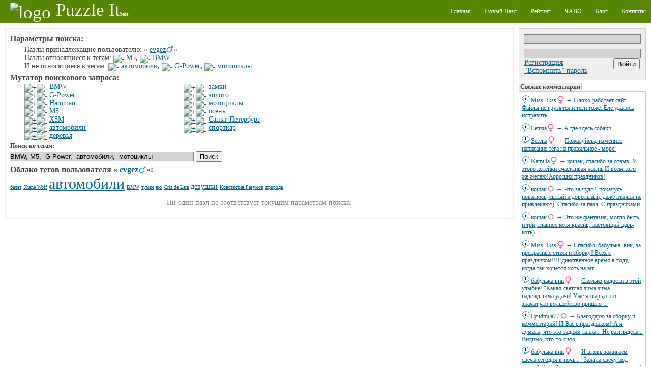

--- FILE ---
content_type: text/html;charset=utf-8
request_url: http://puzzleit.org/users/evgez/tag/bmw%2Cm5/%21g-power%2C%D0%B0%D0%B2%D1%82%D0%BE%D0%BC%D0%BE%D0%B1%D0%B8%D0%BB%D0%B8%2C%D0%BC%D0%BE%D1%82%D0%BE%D1%86%D0%B8%D0%BA%D0%BB%D1%8B/
body_size: 7602
content:
<?xml version="1.0" encoding="UTF-8"?>
<!DOCTYPE html PUBLIC "-//W3C//DTD XHTML 1.0 Strict//EN" "http://www.w3.org/TR/xhtml1/DTD/xhtml1-strict.dtd">
<html xmlns="http://www.w3.org/1999/xhtml" xml:lang="ru" lang="ru">
<!-- app version: 2021.4.0dev0 -->
<head>
  <title>PuzzleIt! - Результат поиска по тегам</title>
  <meta name="keywords" content="BMW, M5, jigsaw puzzle, online game, puzzle, relax, отдых, паззлы, пазл, сетевая игра" />
  <meta name="description" content="Создавайте и собирайте пазлы на нашем PuzzleIt! Широкий выбор готовых для сборки пазлов и возможность создать пазл из любой Вашей картинки. Для сборки пазлов не нужно ничего кроме современного браузера(флеш не нужен)." />
  <link href="/css/generic.css" rel="stylesheet" type="text/css" />
  <link href="/css/input.css" rel="stylesheet" type="text/css" />
  <link href="/css/jquery/jqModal.css" rel="stylesheet" type="text/css" />
  <link href="/css/listing.css" rel="stylesheet" type="text/css" />
  <link href="/css/imgblock.css" rel="stylesheet" type="text/css" />
  <link href="/css/ui.css" rel="stylesheet" type="text/css" />
  <script src="/js/jquery.js" type="text/javascript"></script>
  <script src="/js/jquery.tools.js" type="text/javascript"></script>
  <script src="/js/jquery/jqModal.js" type="text/javascript"></script>
  <script src="/js/generic.js" type="text/javascript"></script>
  <script src="/js/ui.js" type="text/javascript"></script>
  <script src="/js/listing.js" type="text/javascript"></script>
  <script src="/js/imgblock.js" type="text/javascript"></script>

<script type="text/javascript"><!--
  var _gaq = _gaq || [];
  _gaq.push(['_setAccount', 'UA-20014410-1']);
  _gaq.push(['_trackPageview']);

  (function() {
    var ga = document.createElement('script'); ga.type = 'text/javascript'; ga.async = true;
    ga.src = ('https:' == document.location.protocol ? 'https://ssl' : 'http://www') + '.google-analytics.com/ga.js';
    var s = document.getElementsByTagName('script')[0]; s.parentNode.insertBefore(ga, s);
  })();
//-->
</script>

  <script type="text/javascript"> 
  /* <![CDATA[ */
  var $buoop = {} 
  $buoop.ol = window.onload; 
  window.onload=function(){ 
     try {if ($buoop.ol) $buoop.ol();}catch (e) {} 
     var e = document.createElement("script"); 
     e.setAttribute("type", "text/javascript"); 
     e.setAttribute("src", "http://browser-update.org/update.js"); 
     document.body.appendChild(e); 
  } 
  /* ]]> */
  </script>

  <script type="text/javascript"><!--
  $(document).ready(function(){
      $('div[class~="imgblock"]').each(function(){
          new imgblock_listing(this);
      });
  }); 
  // -->
  </script>
  <link rel="icon" href="/favicon.ico" type="image/x-icon" />
</head>
<!-- body -->
<body>
  <div class="hidden">
    <!-- preload images -->
    <img src="/res/wait.gif" alt="...wait..." />
  </div>
  <div class="page puzzle_tags">
    <div class="upper">
      <div class="left logo">
        <a  href="/"><img src="/res/logo.png" alt="logo" /><span class="name">Puzzle It</span><span class="comment">beta</span></a>
      </div>
      <div class="right menu">
        <ul>
          <li><a href="/"><span>Главная</span></a></li>
          <li><a href="/upload/"><span>Новый Пазл</span></a></li>
          <li><a href="/users/"><span>Рейтинг</span></a></li>
          <li><a href="/faq/"><span>ЧАВО</span></a></li>
          <li><a href="/blog/"><span>Блог</span></a></li>
          <li><a href="/contacts/"><span>Контакты</span></a></li>
        </ul>
      </div>
    </div>

    <div class="middle">
      <!-- side right - hajime -->
      <div class="side_right">
        <div class="vspace float_wrap user_block">
          <div class="input auth-block">
            <form id="login-form" action="/auth/" method="post" enctype="multipart/form-data">
              <div class="hidden">
                <input type="hidden" name="url" value="http://127.0.0.1:8001/users/evgez/tag/bmw,m5/!g-power,автомобили,мотоциклы/" />
              </div><div>
                <input type="text" name="user_name" />
                <input type="password" name="user_password" />
              </div>
              <div class="hbox_l">
              <div>
                <a href="/acc/create/">Регистрация</a><br />
                <a href="/acc/recovery/">"Вспомнить" пароль</a>
              </div>
              <div class="hbox_r">
                <div onclick="$('#login-form').submit();" class="button authorize">
                  <input type="submit" value='Войти' />
                </div>
              </div>
              </div>
            </form>
          </div>
        </div>


        <div class="vspace pannel commtape">
          <h3 class="vspace">Свежие комментарии</h3>
          <div class="body">
            <div class="vspace ent">
            <div class="content">
              <span class="username"><a href="/users/miss_ikss/">Miss_Ikss</a><img src="/images/icons/gender_female.png" alt="female" class="gender" /></span> → 
              <a href="/55ec1859cc3aeec26aae5756dd8efea2/rating/#856393">Плохо работает сайт. Файлы не грузятся и теги тоже. Еле удалось исправить...</a>
            </div>
            <a class="dummy" href="/55ec1859cc3aeec26aae5756dd8efea2/rating/" image_id="55ec1859cc3aeec26aae5756dd8efea2"><img src="/images/chat.png" alt="msg" /></a>
            </div>
            <div class="vspace ent">
            <div class="content">
              <span class="username"><a href="/users/letizia/">Letizia</a><img src="/images/icons/gender_female.png" alt="female" class="gender" /></span> → 
              <a href="/55ec1859cc3aeec26aae5756dd8efea2/rating/#856391">А где здесь собаки</a>
            </div>
            <a class="dummy" href="/55ec1859cc3aeec26aae5756dd8efea2/rating/" image_id="55ec1859cc3aeec26aae5756dd8efea2"><img src="/images/chat.png" alt="msg" /></a>
            </div>
            <div class="vspace ent">
            <div class="content">
              <span class="username"><a href="/users/serena/">Serena</a><img src="/images/icons/gender_female.png" alt="female" class="gender" /></span> → 
              <a href="/f95bd7244e8faeb8f540cd0ffa9a9bab/rating/#856373">Пожалуйста, измените написание тега на правильное - море.</a>
            </div>
            <a class="dummy" href="/f95bd7244e8faeb8f540cd0ffa9a9bab/rating/" image_id="f95bd7244e8faeb8f540cd0ffa9a9bab"><img src="/images/chat.png" alt="msg" /></a>
            </div>
            <div class="vspace ent">
            <div class="content">
              <span class="username"><a href="/users/kamilla/">Kamilla</a><img src="/images/icons/gender_female.png" alt="female" class="gender" /></span> → 
              <a href="/8486a703567bd9e2aaa3b87448f0346c/rating/#856371">кошак, спасибо за отзыв. У этого котейки счастливая жизнь.И всем того же желаю!Хороших праздников!</a>
            </div>
            <a class="dummy" href="/8486a703567bd9e2aaa3b87448f0346c/rating/" image_id="8486a703567bd9e2aaa3b87448f0346c"><img src="/images/chat.png" alt="msg" /></a>
            </div>
            <div class="vspace ent">
            <div class="content">
              <span class="username"><a href="/users/%D0%BA%D0%BE%D1%88%D0%B0%D0%BA/">кошак</a><img src="/images/icons/gender_other.png" alt="gender unspecified" class="gender" /></span> → 
              <a href="/8486a703567bd9e2aaa3b87448f0346c/rating/#856369">Что за чудо?, покачусь, повалюсь, сытый и довольный, даже птички не привлекают). Спасибо за пазл. С праздниками.</a>
            </div>
            <a class="dummy" href="/8486a703567bd9e2aaa3b87448f0346c/rating/" image_id="8486a703567bd9e2aaa3b87448f0346c"><img src="/images/chat.png" alt="msg" /></a>
            </div>
            <div class="vspace ent">
            <div class="content">
              <span class="username"><a href="/users/%D0%BA%D0%BE%D1%88%D0%B0%D0%BA/">кошак</a><img src="/images/icons/gender_other.png" alt="gender unspecified" class="gender" /></span> → 
              <a href="/4e31b8bedc74305c49a673395f4d56e9/rating/#856367">Это же фантазия, могло быть и три, главное котя красив, настоящий царь-коть)</a>
            </div>
            <a class="dummy" href="/4e31b8bedc74305c49a673395f4d56e9/rating/" image_id="4e31b8bedc74305c49a673395f4d56e9"><img src="/images/chat.png" alt="msg" /></a>
            </div>
            <div class="vspace ent">
            <div class="content">
              <span class="username"><a href="/users/miss_ikss/">Miss_Ikss</a><img src="/images/icons/gender_female.png" alt="female" class="gender" /></span> → 
              <a href="/263eb294640dc4c4d6975f4c76e818d5/rating/#856365">Спасибо, бабулька_вик, за прекрасные стихи и сборку! Всех с праздником!!!Единственное время в году, когда так хочется хоть на мг...</a>
            </div>
            <a class="dummy" href="/263eb294640dc4c4d6975f4c76e818d5/rating/" image_id="263eb294640dc4c4d6975f4c76e818d5"><img src="/images/chat.png" alt="msg" /></a>
            </div>
            <div class="vspace ent">
            <div class="content">
              <span class="username"><a href="/users/%D0%B1%D0%B0%D0%B1%D1%83%D0%BB%D1%8C%D0%BA%D0%B0%20%D0%B2%D0%B8%D0%BA/">бабулька вик</a><img src="/images/icons/gender_female.png" alt="female" class="gender" /></span> → 
              <a href="/263eb294640dc4c4d6975f4c76e818d5/rating/#856363">Сколько радости в этой улыбке! 
&quot;Какая светлая зима:зима надежд,зима удачи! 
Уже январь,а это значит,что волшебство пришло ...</a>
            </div>
            <a class="dummy" href="/263eb294640dc4c4d6975f4c76e818d5/rating/" image_id="263eb294640dc4c4d6975f4c76e818d5"><img src="/images/chat.png" alt="msg" /></a>
            </div>
            <div class="vspace ent">
            <div class="content">
              <span class="username"><a href="/users/lyudmila77/">Lyudmila77</a><img src="/images/icons/gender_other.png" alt="gender unspecified" class="gender" /></span> → 
              <a href="/4e31b8bedc74305c49a673395f4d56e9/rating/#856361">Благодарю за сборку и комментарий! И Вас с праздником! А я думала, что это задняя лапка... Не разглядела... Видимо, кто-то с это...</a>
            </div>
            <a class="dummy" href="/4e31b8bedc74305c49a673395f4d56e9/rating/" image_id="4e31b8bedc74305c49a673395f4d56e9"><img src="/images/chat.png" alt="msg" /></a>
            </div>
            <div class="vspace ent">
            <div class="content">
              <span class="username"><a href="/users/%D0%B1%D0%B0%D0%B1%D1%83%D0%BB%D1%8C%D0%BA%D0%B0%20%D0%B2%D0%B8%D0%BA/">бабулька вик</a><img src="/images/icons/gender_female.png" alt="female" class="gender" /></span> → 
              <a href="/d0ef7c3b4e5547a7ad8a411cb53dfa37/rating/#856359">И вновь зажигаем свечи сегодня в ночь... 
&quot;Зажгла свечу под старый Новый год,подумала,что дал его уход? 
Пленила пламя ярко...</a>
            </div>
            <a class="dummy" href="/d0ef7c3b4e5547a7ad8a411cb53dfa37/rating/" image_id="d0ef7c3b4e5547a7ad8a411cb53dfa37"><img src="/images/chat.png" alt="msg" /></a>
            </div>
          </div>
        </div>

        <div class="vspace banner">
<div class="google-ad-240x400-wrapper">
<script async src="https://pagead2.googlesyndication.com/pagead/js/adsbygoogle.js"></script>
<!-- sideblock-240x400 -->
<ins class="adsbygoogle"
     style="display:inline-block;width:240px;height:400px"
     data-ad-client="ca-pub-4700041828714902"
     data-ad-slot="5009105614"></ins>
<script>
(adsbygoogle = window.adsbygoogle || []).push({});
</script>
</div>

        </div>

        <div class="vspace pannel tagscloud">
          <h3>Облако тегов</h3>
          <div class="body">
          <form class="tags_search float_wrap vspace" method="get" action="/tag/" accept-charset="UTF-8">
            <div>
              <input class="inner" type="text" name="q" />
              <input class="inner" type="submit" value="Поиск" />
            </div>
          </form>
          <div class="vspace">
<!-- generated at: 2026-01-15 07:05:58 -->
<span style="font-size: 14px"><a href="/tag/%D0%B6%D0%B5%D0%BD%D1%89%D0%B8%D0%BD%D1%8B/">женщины</a></span>
<span style="font-size: 14px"><a href="/tag/%D1%80%D0%B8%D1%81%D1%83%D0%BD%D0%BE%D0%BA/">рисунок</a></span>
<span style="font-size: 21px"><a href="/tag/%D1%86%D0%B2%D0%B5%D1%82%D0%B0/">цвета</a></span>
<span style="font-size: 10px"><a href="/tag/%D0%B7%D0%B0%D0%BC%D0%BA%D0%B8/">замки</a></span>
<span style="font-size: 10px"><a href="/tag/%D1%81%D0%BA%D0%B0%D0%B7%D0%BA%D0%B8/">сказки</a></span>
<span style="font-size: 10px"><a href="/tag/%D0%BB%D1%8E%D0%B4%D0%B8/">люди</a></span>
<span style="font-size: 15px"><a href="/tag/%D0%BF%D1%80%D0%B8%D1%80%D0%BE%D0%B4%D0%B0/">природа</a></span>
<span style="font-size: 10px"><a href="/tag/%D0%BA%D0%B2%D0%B0%D0%B4%D1%80%D0%B0%D1%82%D1%8B/">квадраты</a></span>
<span style="font-size: 12px"><a href="/tag/%D0%BF%D1%82%D0%B8%D1%86%D1%8B/">птицы</a></span>
<span style="font-size: 10px"><a href="/tag/%D0%BB%D0%B5%D1%81/">лес</a></span>
<span style="font-size: 20px"><a href="/tag/%D0%B0%D0%BD%D0%B8%D0%BC%D0%B8%D1%80%D0%BE%D0%B2%D0%B0%D0%BD%D0%BD%D1%8B%D0%B5/">анимированные</a></span>
<span style="font-size: 23px"><a href="/tag/%D0%BA%D0%BE%D0%BB%D0%BB%D0%B0%D0%B6/">коллаж</a></span>
<span style="font-size: 10px"><a href="/tag/%D1%87%D0%B0%D1%88%D0%BA%D0%B8/">чашки</a></span>
<span style="font-size: 12px"><a href="/tag/%D0%BA%D0%BE%D1%88%D0%BA%D0%B8/">кошки</a></span>
<span style="font-size: 11px"><a href="/tag/%D0%B4%D0%B5%D1%80%D0%B5%D0%B2%D1%8C%D1%8F/">деревья</a></span>
<span style="font-size: 10px"><a href="/tag/%D0%B2%D0%B0%D0%B7%D1%8B/">вазы</a></span>
<span style="font-size: 11px"><a href="/tag/%D0%BC%D1%83%D0%B6%D1%87%D0%B8%D0%BD%D1%8B/">мужчины</a></span>
<span style="font-size: 10px"><a href="/tag/%D0%BA%D0%BE%D1%82%D1%8F%D1%82%D0%B0/">котята</a></span>
<span style="font-size: 10px"><a href="/tag/%D1%83%D0%B7%D0%BE%D1%80%D1%8B/">узоры</a></span>
<span style="font-size: 11px"><a href="/tag/%D0%B7%D0%B0%D0%BA%D0%B0%D1%82/">закат</a></span>
<span style="font-size: 10px"><a href="/tag/%D1%81%D1%8E%D1%80%D1%80%D0%B5%D0%B0%D0%BB%D0%B8%D0%B7%D0%BC/">сюрреализм</a></span>
<span style="font-size: 10px"><a href="/tag/%D0%BF%D0%BE%D1%80%D1%82%D1%80%D0%B5%D1%82/">портрет</a></span>
<span style="font-size: 10px"><a href="/tag/%D0%BC%D0%B5%D0%B1%D0%B5%D0%BB%D1%8C/">мебель</a></span>
<span style="font-size: 10px"><a href="/tag/%D1%8D%D1%82%D0%B0%D0%B6%D0%B5%D1%80%D0%BA%D0%B0/">этажерка</a></span>
<span style="font-size: 26px"><a href="/tag/%D1%86%D0%B2%D0%B5%D1%82%D1%8B/">цветы</a></span>
<span style="font-size: 11px"><a href="/tag/%D0%B4%D0%B5%D0%B2%D0%BE%D1%87%D0%BA%D0%B8/">девочки</a></span>
<span style="font-size: 23px"><a href="/tag/%D0%B4%D0%B5%D0%B2%D1%83%D1%88%D0%BA%D0%B8/">девушки</a></span>
<span style="font-size: 10px"><a href="/tag/%D0%B6%D0%B8%D0%B2%D0%BE%D1%82%D0%BD%D1%8B%D0%B5/">животные</a></span>
<span style="font-size: 15px"><a href="/tag/%D1%82%D0%B5%D0%BA%D1%81%D1%82%D1%83%D1%80%D1%8B/">текстуры</a></span>
<span style="font-size: 10px"><a href="/tag/%D0%BF%D0%BE%D0%BB%D0%BE%D1%81%D0%BA%D0%B8/">полоски</a></span>
<span style="font-size: 10px"><a href="/tag/%D1%81%D0%BE%D0%B1%D0%B0%D0%BA%D0%B8/">собаки</a></span>
<span style="font-size: 14px"><a href="/tag/%D0%BF%D0%B5%D0%B9%D0%B7%D0%B0%D0%B6/">пейзаж</a></span>
<span style="font-size: 30px"><a href="/tag/%D0%B6%D0%B8%D0%B2%D0%BE%D0%BF%D0%B8%D1%81%D1%8C/">живопись</a></span>
<span style="font-size: 10px"><a href="/tag/%D0%9D%D0%BE%D0%B2%D1%8B%D0%B9%20%D0%B3%D0%BE%D0%B4/">Новый год</a></span>
<span style="font-size: 10px"><a href="/tag/%D1%84%D1%80%D1%83%D0%BA%D1%82%D1%8B/">фрукты</a></span>
<span style="font-size: 10px"><a href="/tag/%D0%B3%D0%BE%D1%80%D0%BE%D0%B4/">город</a></span>
<span style="font-size: 10px"><a href="/tag/%D0%BD%D0%B5%D0%B1%D0%BE/">небо</a></span>
<span style="font-size: 11px"><a href="/tag/%D0%BE%D1%81%D0%B5%D0%BD%D1%8C/">осень</a></span>
<span style="font-size: 12px"><a href="/tag/%D0%B4%D0%BE%D0%BC%D0%B0/">дома</a></span>
<span style="font-size: 12px"><a href="/tag/%D0%BD%D0%B0%D1%82%D1%8E%D1%80%D0%BC%D0%BE%D1%80%D1%82/">натюрморт</a></span>
<span style="font-size: 12px"><a href="/tag/%D0%BC%D0%BE%D1%80%D0%B5/">море</a></span>
<span style="font-size: 11px"><a href="/tag/%D1%80%D0%B5%D0%BA%D0%B8/">реки</a></span>
<span style="font-size: 11px"><a href="/tag/%D0%B4%D0%B5%D1%82%D0%B8/">дети</a></span>
<span style="font-size: 10px"><a href="/tag/%D0%BE%D0%B7%D0%B5%D1%80%D0%BE/">озеро</a></span>
<span style="font-size: 10px"><a href="/tag/%D1%82%D1%8E%D0%BB%D1%8C%D0%BF%D0%B0%D0%BD%D1%8B/">тюльпаны</a></span>
<span style="font-size: 10px"><a href="/tag/%D1%86%D0%B2%D0%B5%D1%82%D0%BE%D0%BA/">цветок</a></span>
<span style="font-size: 12px"><a href="/tag/%D0%B8%D0%BD%D1%82%D0%B5%D1%80%D1%8C%D0%B5%D1%80%D1%8B/">интерьеры</a></span>
<span style="font-size: 10px"><a href="/tag/%D0%BF%D0%B0%D1%80%D1%8B/">пары</a></span>
<span style="font-size: 10px"><a href="/tag/%D0%BC%D1%83%D0%BB%D1%8C%D1%82%D1%84%D0%B8%D0%BB%D1%8C%D0%BC%D1%8B/">мультфильмы</a></span>
<span style="font-size: 12px"><a href="/tag/%D0%B4%D0%BE%D0%BC%D0%B8%D0%BA%D0%B8/">домики</a></span>
<span style="font-size: 10px"><a href="/tag/%D0%B4%D0%B5%D1%82%D1%81%D0%BA%D0%B8%D0%B9/">детский</a></span>
<span style="font-size: 11px"><a href="/tag/%D0%B1%D1%83%D0%BA%D0%B5%D1%82%D1%8B/">букеты</a></span>
<span style="font-size: 12px"><a href="/tag/%D0%B3%D0%BE%D1%80%D1%8B/">горы</a></span>
<span style="font-size: 10px"><a href="/tag/%D0%B1%D0%B0%D0%B1%D0%BE%D1%87%D0%BA%D0%B8/">бабочки</a></span>
<span style="font-size: 11px"><a href="/tag/%D1%80%D0%BE%D0%B7%D1%8B/">розы</a></span>
<span style="font-size: 11px"><a href="/tag/%D0%B7%D0%B8%D0%BC%D0%B0/">зима</a></span>
<span style="font-size: 10px"><a href="/tag/%D1%84%D1%8D%D0%BD%D1%82%D0%B5%D0%B7%D0%B8/">фэнтези</a></span>
<span style="font-size: 10px"><a href="/tag/%D1%8F%D0%B3%D0%BE%D0%B4%D1%8B/">ягоды</a></span>
<span style="font-size: 10px"><a href="/tag/%D1%85%D1%80%D0%B0%D0%BC%D1%8B/">храмы</a></span>
<span style="font-size: 11px"><a href="/tag/%D0%B0%D1%80%D1%85%D0%B8%D1%82%D0%B5%D0%BA%D1%82%D1%83%D1%80%D0%B0/">архитектура</a></span>

          </div>
          </div>
        </div>

        <div class="vspace">
          <del class="hidden"><![CDATA[<noindex>]]></del>
            <div class="counter_wrap">
<!-- I.UA counter --><a href="http://www.i.ua/" target="_blank" onclick="this.href='http://i.ua/r.php?91473';" title="Rated by I.UA">
<script type="text/javascript" language="javascript"><!--
iS='<img src="http://r.i.ua/s?u91473&p228&n'+Math.random();
iD=document;iD.cookie="iua=1";if(iD.cookie)iS+='&c1';
iS+='&d'+(screen.colorDepth?screen.colorDepth:screen.pixelDepth)
+"&w"+screen.width+'&h'+screen.height;
iT=iD.referrer.slice(7);iH=window.location.href.slice(7);
((iI=iT.indexOf('/'))!=-1)?(iT=iT.substring(0,iI)):(iI=iT.length);
if(iT!=iH.substring(0,iI))iS+='&f'+escape(iD.referrer.slice(7));
iS+='&r'+escape(iH);
iD.write(iS+'" border="0" width="160" height="19" />');
//--></script></a><!-- End of I.UA counter -->

            </div>
          <del class="hidden"><![CDATA[</noindex>]]></del>
        </div>
      </div><!-- side right - owaru -->
      <!-- side left - hajime -->
      <div class="side_left">

      <div class="brick vspace">
      <div class="vspace tags_seq indent">
        <h3>Параметры поиска:</h3>
        <div class="indent">
        <p>Пазлы принадлежащие пользователю: «
<span class="username"><a href="/users/evgez/">evgez</a><img src="/images/icons/gender_male.png" alt="male" /></span>»</p>
        <p>Пазлы относящиеся к тегам: <a class="tags_seq__shrink" href="tags_seq__shrink.x?ent=M5&amp;seq=incl"><img src="/res/tag/seq_shrink.png" alt="-" /></a>&nbsp;<span class="tag"><a href="/tag/m5/">M5</a></span><b>,</b> <a class="tags_seq__shrink" href="tags_seq__shrink.x?ent=BMW&amp;seq=incl"><img src="/res/tag/seq_shrink.png" alt="-" /></a>&nbsp;<span class="tag"><a href="/tag/bmw/">BMW</a></span></p>
        <p>И не относящиеся к тегам: <a class="tags_seq__shrink" href="tags_seq__shrink.x?ent=%D0%B0%D0%B2%D1%82%D0%BE%D0%BC%D0%BE%D0%B1%D0%B8%D0%BB%D0%B8&amp;seq=excl"><img src="/res/tag/seq_shrink.png" alt="-" /></a>&nbsp;<span class="tag"><a href="/tag/%D0%B0%D0%B2%D1%82%D0%BE%D0%BC%D0%BE%D0%B1%D0%B8%D0%BB%D0%B8/">автомобили</a></span><b>,</b> <a class="tags_seq__shrink" href="tags_seq__shrink.x?ent=G-Power&amp;seq=excl"><img src="/res/tag/seq_shrink.png" alt="-" /></a>&nbsp;<span class="tag"><a href="/tag/g-power/">G-Power</a></span><b>,</b> <a class="tags_seq__shrink" href="tags_seq__shrink.x?ent=%D0%BC%D0%BE%D1%82%D0%BE%D1%86%D0%B8%D0%BA%D0%BB%D1%8B&amp;seq=excl"><img src="/res/tag/seq_shrink.png" alt="-" /></a>&nbsp;<span class="tag"><a href="/tag/%D0%BC%D0%BE%D1%82%D0%BE%D1%86%D0%B8%D0%BA%D0%BB%D1%8B/">мотоциклы</a></span></p>
        </div>
      </div>
      <div class="vspace tags_seq indent">
        <h3>Мутатор поискового запроса:</h3>        <div class="indent column_wrap float_wrap">
        <div class="column">
        <p><a class="tags_seq__grow" href="tags_seq__grow.x?ent=BMW&amp;seq=incl"><img src="/res/tag/seq_grow.png" alt="+" /></a><a class="tags_seq__shrink" href="tags_seq__grow.x?ent=BMW&amp;seq=excl"><img src="/res/tag/seq_shrink.png" alt="-" /></a>&nbsp;<span class="tag"><a href="/tag/bmw/">BMW</a></span></p>
        <p><a class="tags_seq__grow" href="tags_seq__grow.x?ent=G-Power&amp;seq=incl"><img src="/res/tag/seq_grow.png" alt="+" /></a><a class="tags_seq__shrink" href="tags_seq__grow.x?ent=G-Power&amp;seq=excl"><img src="/res/tag/seq_shrink.png" alt="-" /></a>&nbsp;<span class="tag"><a href="/tag/g-power/">G-Power</a></span></p>
        <p><a class="tags_seq__grow" href="tags_seq__grow.x?ent=Hamman&amp;seq=incl"><img src="/res/tag/seq_grow.png" alt="+" /></a><a class="tags_seq__shrink" href="tags_seq__grow.x?ent=Hamman&amp;seq=excl"><img src="/res/tag/seq_shrink.png" alt="-" /></a>&nbsp;<span class="tag"><a href="/tag/hamman/">Hamman</a></span></p>
        <p><a class="tags_seq__grow" href="tags_seq__grow.x?ent=M5&amp;seq=incl"><img src="/res/tag/seq_grow.png" alt="+" /></a><a class="tags_seq__shrink" href="tags_seq__grow.x?ent=M5&amp;seq=excl"><img src="/res/tag/seq_shrink.png" alt="-" /></a>&nbsp;<span class="tag"><a href="/tag/m5/">M5</a></span></p>
        <p><a class="tags_seq__grow" href="tags_seq__grow.x?ent=X5M&amp;seq=incl"><img src="/res/tag/seq_grow.png" alt="+" /></a><a class="tags_seq__shrink" href="tags_seq__grow.x?ent=X5M&amp;seq=excl"><img src="/res/tag/seq_shrink.png" alt="-" /></a>&nbsp;<span class="tag"><a href="/tag/x5m/">X5M</a></span></p>
        <p><a class="tags_seq__grow" href="tags_seq__grow.x?ent=%D0%B0%D0%B2%D1%82%D0%BE%D0%BC%D0%BE%D0%B1%D0%B8%D0%BB%D0%B8&amp;seq=incl"><img src="/res/tag/seq_grow.png" alt="+" /></a><a class="tags_seq__shrink" href="tags_seq__grow.x?ent=%D0%B0%D0%B2%D1%82%D0%BE%D0%BC%D0%BE%D0%B1%D0%B8%D0%BB%D0%B8&amp;seq=excl"><img src="/res/tag/seq_shrink.png" alt="-" /></a>&nbsp;<span class="tag"><a href="/tag/%D0%B0%D0%B2%D1%82%D0%BE%D0%BC%D0%BE%D0%B1%D0%B8%D0%BB%D0%B8/">автомобили</a></span></p>
        <p><a class="tags_seq__grow" href="tags_seq__grow.x?ent=%D0%B4%D0%B5%D1%80%D0%B5%D0%B2%D1%8C%D1%8F&amp;seq=incl"><img src="/res/tag/seq_grow.png" alt="+" /></a><a class="tags_seq__shrink" href="tags_seq__grow.x?ent=%D0%B4%D0%B5%D1%80%D0%B5%D0%B2%D1%8C%D1%8F&amp;seq=excl"><img src="/res/tag/seq_shrink.png" alt="-" /></a>&nbsp;<span class="tag"><a href="/tag/%D0%B4%D0%B5%D1%80%D0%B5%D0%B2%D1%8C%D1%8F/">деревья</a></span></p>        </div>
        <div class="column">
        <p><a class="tags_seq__grow" href="tags_seq__grow.x?ent=%D0%B7%D0%B0%D0%BC%D0%BA%D0%B8&amp;seq=incl"><img src="/res/tag/seq_grow.png" alt="+" /></a><a class="tags_seq__shrink" href="tags_seq__grow.x?ent=%D0%B7%D0%B0%D0%BC%D0%BA%D0%B8&amp;seq=excl"><img src="/res/tag/seq_shrink.png" alt="-" /></a>&nbsp;<span class="tag"><a href="/tag/%D0%B7%D0%B0%D0%BC%D0%BA%D0%B8/">замки</a></span></p>
        <p><a class="tags_seq__grow" href="tags_seq__grow.x?ent=%D0%B7%D0%BE%D0%BB%D0%BE%D1%82%D0%BE&amp;seq=incl"><img src="/res/tag/seq_grow.png" alt="+" /></a><a class="tags_seq__shrink" href="tags_seq__grow.x?ent=%D0%B7%D0%BE%D0%BB%D0%BE%D1%82%D0%BE&amp;seq=excl"><img src="/res/tag/seq_shrink.png" alt="-" /></a>&nbsp;<span class="tag"><a href="/tag/%D0%B7%D0%BE%D0%BB%D0%BE%D1%82%D0%BE/">золото</a></span></p>
        <p><a class="tags_seq__grow" href="tags_seq__grow.x?ent=%D0%BC%D0%BE%D1%82%D0%BE%D1%86%D0%B8%D0%BA%D0%BB%D1%8B&amp;seq=incl"><img src="/res/tag/seq_grow.png" alt="+" /></a><a class="tags_seq__shrink" href="tags_seq__grow.x?ent=%D0%BC%D0%BE%D1%82%D0%BE%D1%86%D0%B8%D0%BA%D0%BB%D1%8B&amp;seq=excl"><img src="/res/tag/seq_shrink.png" alt="-" /></a>&nbsp;<span class="tag"><a href="/tag/%D0%BC%D0%BE%D1%82%D0%BE%D1%86%D0%B8%D0%BA%D0%BB%D1%8B/">мотоциклы</a></span></p>
        <p><a class="tags_seq__grow" href="tags_seq__grow.x?ent=%D0%BE%D1%81%D0%B5%D0%BD%D1%8C&amp;seq=incl"><img src="/res/tag/seq_grow.png" alt="+" /></a><a class="tags_seq__shrink" href="tags_seq__grow.x?ent=%D0%BE%D1%81%D0%B5%D0%BD%D1%8C&amp;seq=excl"><img src="/res/tag/seq_shrink.png" alt="-" /></a>&nbsp;<span class="tag"><a href="/tag/%D0%BE%D1%81%D0%B5%D0%BD%D1%8C/">осень</a></span></p>
        <p><a class="tags_seq__grow" href="tags_seq__grow.x?ent=%D0%A1%D0%B0%D0%BD%D0%BA%D1%82-%D0%9F%D0%B5%D1%82%D0%B5%D1%80%D0%B1%D1%83%D1%80%D0%B3&amp;seq=incl"><img src="/res/tag/seq_grow.png" alt="+" /></a><a class="tags_seq__shrink" href="tags_seq__grow.x?ent=%D0%A1%D0%B0%D0%BD%D0%BA%D1%82-%D0%9F%D0%B5%D1%82%D0%B5%D1%80%D0%B1%D1%83%D1%80%D0%B3&amp;seq=excl"><img src="/res/tag/seq_shrink.png" alt="-" /></a>&nbsp;<span class="tag"><a href="/tag/%D1%81%D0%B0%D0%BD%D0%BA%D1%82-%D0%BF%D0%B5%D1%82%D0%B5%D1%80%D0%B1%D1%83%D1%80%D0%B3/">Санкт-Петербург</a></span></p>
        <p><a class="tags_seq__grow" href="tags_seq__grow.x?ent=%D1%81%D0%BF%D0%BE%D1%80%D1%82%D0%BA%D0%B0%D1%80&amp;seq=incl"><img src="/res/tag/seq_grow.png" alt="+" /></a><a class="tags_seq__shrink" href="tags_seq__grow.x?ent=%D1%81%D0%BF%D0%BE%D1%80%D1%82%D0%BA%D0%B0%D1%80&amp;seq=excl"><img src="/res/tag/seq_shrink.png" alt="-" /></a>&nbsp;<span class="tag"><a href="/tag/%D1%81%D0%BF%D0%BE%D1%80%D1%82%D0%BA%D0%B0%D1%80/">спорткар</a></span></p>        </div>
        </div>
      </div>
      <div class="wlimit_ctrl vspace input">
        <form class="tags_search" method="get" action="tags_search.x" accept-charset="UTF-8">
          <h5>Поиск по тегам:</h5>
          <div>
            <input type="text" name="q" value="BMW, M5, -G-Power, -автомобили, -мотоциклы" />
            <input type="submit" value="Поиск" />
          </div>
        </form>
      </div>
      <div class="vspace">
        <h3>Облако тегов пользователя «
<span class="username"><a href="/users/evgez/">evgez</a><img src="/images/icons/gender_male.png" alt="male" /></span>»:</h3>
        <!-- generated at: 2022-10-20 03:50:42 -->
<span style="font-size: 10px"><a href="/users/evgez/tag/%D0%B1%D0%B0%D0%BB%D0%B5%D1%82/">балет</a></span>
<span style="font-size: 10px"><a href="/users/evgez/tag/Shane%20Wolf/">Shane Wolf</a></span>
<span style="font-size: 30px"><a href="/users/evgez/tag/%D0%B0%D0%B2%D1%82%D0%BE%D0%BC%D0%BE%D0%B1%D0%B8%D0%BB%D0%B8/">автомобили</a></span>
<span style="font-size: 10px"><a href="/users/evgez/tag/BMW/">BMW</a></span>
<span style="font-size: 10px"><a href="/users/evgez/tag/%D1%82%D1%83%D0%BC%D0%B0%D0%BD/">туман</a></span>
<span style="font-size: 10px"><a href="/users/evgez/tag/%D0%BD%D1%8E/">ню</a></span>
<span style="font-size: 10px"><a href="/users/evgez/tag/Cris%20de%20Lara/">Cris de Lara</a></span>
<span style="font-size: 14px"><a href="/users/evgez/tag/%D0%B4%D0%B5%D0%B2%D1%83%D1%88%D0%BA%D0%B8/">девушки</a></span>
<span style="font-size: 10px"><a href="/users/evgez/tag/%D0%9A%D0%BE%D0%BD%D1%81%D1%82%D0%B0%D0%BD%D1%82%D0%B8%D0%BD%20%D0%A0%D0%B0%D0%B7%D1%83%D0%BC%D0%BE%D0%B2/">Константин Разумов</a></span>
<span style="font-size: 10px"><a href="/users/evgez/tag/%D0%BF%D1%80%D0%B8%D1%80%D0%BE%D0%B4%D0%B0/">природа</a></span>

      </div>

      <div class="empty_result vsapce">
      <p>Ни один пазл не соответсвует текущим параметрам поиска.</p>
      </div>
      </div>
      </div><!-- side left - owaru -->
      <div class="float_cancel"></div>
    </div>

    <div class="lower">
    &copy; 2009-2026 Puzzle It!
    </div>
  </div>
</body>
</html>


--- FILE ---
content_type: text/html; charset=utf-8
request_url: https://www.google.com/recaptcha/api2/aframe
body_size: 268
content:
<!DOCTYPE HTML><html><head><meta http-equiv="content-type" content="text/html; charset=UTF-8"></head><body><script nonce="taJUYOiw2YkTA4yWQj_Srg">/** Anti-fraud and anti-abuse applications only. See google.com/recaptcha */ try{var clients={'sodar':'https://pagead2.googlesyndication.com/pagead/sodar?'};window.addEventListener("message",function(a){try{if(a.source===window.parent){var b=JSON.parse(a.data);var c=clients[b['id']];if(c){var d=document.createElement('img');d.src=c+b['params']+'&rc='+(localStorage.getItem("rc::a")?sessionStorage.getItem("rc::b"):"");window.document.body.appendChild(d);sessionStorage.setItem("rc::e",parseInt(sessionStorage.getItem("rc::e")||0)+1);localStorage.setItem("rc::h",'1768455288229');}}}catch(b){}});window.parent.postMessage("_grecaptcha_ready", "*");}catch(b){}</script></body></html>